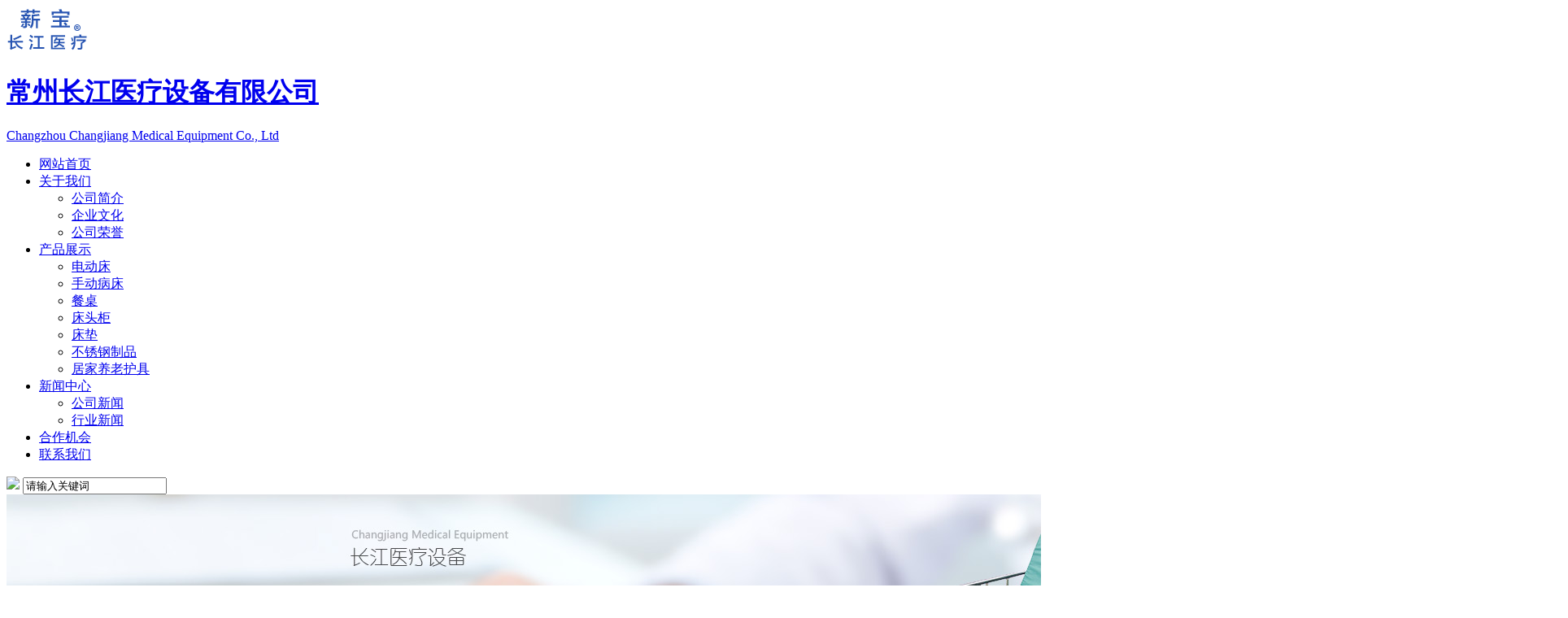

--- FILE ---
content_type: text/html; charset=utf-8
request_url: http://www.czcjmedical.cn/products/387.html
body_size: 7522
content:
<!DOCTYPE html PUBLIC "-//W3C//DTD XHTML 1.0 Transitional//EN" "http://www.w3.org/TR/xhtml1/DTD/xhtml1-transitional.dtd">
<html xmlns="http://www.w3.org/1999/xhtml">
<head>
<meta http-equiv="X-UA-Compatible" content="IE=EmulateIE8" />
<meta http-equiv="Content-Type" content="text/html; charset=utf-8" />

<title>CJB-011不锈钢换药车 - 不锈钢制品 - 长江医疗设备</title>
<meta name="keywords" content="" />
<meta name="description" content="规格：700*450*860" />
<link href="/templates/main/css/Common.css" rel="stylesheet" type="text/css" /> 
<link href="/scripts/artdialog/ui-dialog.css"  type="text/css" rel="stylesheet" />
<script type="text/javascript" src="/templates/main/js/jquery-1.11.1.min.js"></script>
<script type="text/javascript" src="/templates/main/js/jquery.SuperSlide.js"></script>
<script type="text/javascript" src="/templates/main/js/index.js"></script>
<script type="text/javascript" src="/scripts/jquery/jquery.form.min.js"></script>
<script type="text/javascript" src="/scripts/jquery/Validform_v5.3.2_min.js"></script>
<script type="text/javascript" src="/scripts/artdialog/dialog-plus-min.js"></script>
<script type="text/javascript" src="/templates/main/js/common.js"></script>  

<script type="text/javascript" src="/templates/main/js/fancybox/jquery.fancybox.js"></script>
<link type="text/css" href="/templates/main/js/fancybox/jquery.fancybox.css" rel="stylesheet" media="screen" />
</head>
<body>
 
<div class="top content C">
  <div class="logo">
      <a href="/"><img src="/upload/logo.png" /><h1>常州长江医疗设备有限公司 </h1>
      Changzhou Changjiang Medical Equipment Co., Ltd</a>
  </div>
 
  <ul class="menu">
    <li><a href="/">网站首页</a></li>
    <li><a href="http://www.czcjmedical.cn/abouts/profile.html">关于我们</a>
      <ul>
        
        <li><a href="http://www.czcjmedical.cn/abouts/profile.html" title="公司简介" >公司简介</a></li>
        
        <li><a href="http://www.czcjmedical.cn/abouts/culture.html" title="企业文化" >企业文化</a></li>
        
        <li><a href="http://www.czcjmedical.cn/abouts/honor/" title="公司荣誉" >公司荣誉</a></li>
        
      </ul>
    </li>
    <li><a href="http://www.czcjmedical.cn/products/">产品展示</a>
      <ul>
        <!--分类资讯-->
        
        <li><a href="http://www.czcjmedical.cn/products/138/" title="电动床" >电动床</a></li>
        
        <li><a href="http://www.czcjmedical.cn/products/139/" title="手动病床" >手动病床</a></li>
        
        <li><a href="http://www.czcjmedical.cn/products/140/" title="餐桌" >餐桌</a></li>
        
        <li><a href="http://www.czcjmedical.cn/products/141/" title="床头柜" >床头柜</a></li>
        
        <li><a href="http://www.czcjmedical.cn/products/142/" title="床垫" >床垫</a></li>
        
        <li><a href="http://www.czcjmedical.cn/products/143/" title="不锈钢制品" >不锈钢制品</a></li>
        
        <li><a href="http://www.czcjmedical.cn/products/144/" title="居家养老护具" >居家养老护具</a></li>
        
        <!--分类资讯-->
      </ul>
    </li>
    <li><a href="http://www.czcjmedical.cn/news/">新闻中心</a>
      <ul>
        <!--分类资讯-->
        
        <li><a href="http://www.czcjmedical.cn/news/1/" title="公司新闻" >公司新闻</a></li>
        
        <li><a href="http://www.czcjmedical.cn/news/2/" title="行业新闻" >行业新闻</a></li>
        
        <!--分类资讯-->
      </ul>
    </li>
    
    <li><a href="http://www.czcjmedical.cn/services/hzjh.html">合作机会</a></li>
      <li><a href="http://www.czcjmedical.cn/services/contact.html">联系我们</a></li>
  </ul>
  
  <span class="go"><img src="/templates/main/images/go.png" class="goimg" /> <span class="sea">
  <input id="keywords" class="sousuo1" type="text"  onblur="if(this.value=='') this.value='请输入关键词';" onfocus="if(this.value=='请输入关键词') this.value='';" value="请输入关键词"/>
  <input name="" type="image" src="/templates/main/images/go.png"  onclick="JavaScript:SearchForm('http://www.czcjmedical.cn/search.html');" />
  </span> </span>
</div>
<div id="banner" class="banner">
  <div id="owl-demo" class="owl-carousel">
    
    <a href="/" title="内页banner"><img src="/upload/about.jpg"></a>
    
  </div>
</div>

<div class="maintopa">
  
  <div class="content">当前位置：<a href="/">网站首页</a> &gt; <a href="http://www.czcjmedical.cn/products/">产品中心</a> &gt; <a href="http://www.czcjmedical.cn/products/143/">不锈钢制品</a></div>
</div>
<div class="content C">
  <div class="sidebara">
<div class="sidetop">
<h3>产品中心</h3>products
</div>
<div class="sidetest">
  
     <li><a href="http://www.czcjmedical.cn/products/138/"  id="xla138" >
     电动床</a></li> 
    <!--分类资讯-->
    
     <li><a href="http://www.czcjmedical.cn/products/139/"  id="xla139" >
     手动病床</a></li> 
    <!--分类资讯-->
    
     <li><a href="http://www.czcjmedical.cn/products/140/"  id="xla140" >
     餐桌</a></li> 
    <!--分类资讯-->
    
     <li><a href="http://www.czcjmedical.cn/products/141/"  id="xla141" >
     床头柜</a></li> 
    <!--分类资讯-->
    
     <li><a href="http://www.czcjmedical.cn/products/142/"  id="xla142" >
     床垫</a></li> 
    <!--分类资讯-->
    
     <li><a href="http://www.czcjmedical.cn/products/143/"  id="xla143" >
     不锈钢制品</a></li> 
    <!--分类资讯-->
    
     <li><a href="http://www.czcjmedical.cn/products/144/"  id="xla144" >
     居家养老护具</a></li> 
    <!--分类资讯-->
    
</div>
 <div class="sidet">
<div class="sidetop">
<h3>联系我们</h3>CONTACT US
</div>
<div class="sidetest">
常州长江医疗设备有限公司<br />
<br />
客服电话：800-88288265<br />
电&emsp;话：0519-88386889<br />
传&emsp;真：0519-88386887<br />
E-mail：czcjyl@126.com<br />
地&emsp;址: 常州市劳动东路350-1<br />
</div>
</div>
</div>
 
 
  <div class="mainbodya">
    <div class="maintest">
      <div class="C" style="padding: 10px;">
        <div class="right-extra"> 
          <!--产品参数开始-->
          <div>
            <div id="preview" class="spec-preview"><span class="jqzoom"> <img jqimg="/upload/20171017/201710170932560123.jpg" src="/upload/20171017/201710170932560123.jpg" /></span> </div>
            <!--缩图开始-->
            <div class="spec-scroll C"> <a class="prev"  rel="nofollow">&lt;</a> <a class="next"  rel="nofollow">&gt;</a>
              <div class="items">
                <ul>
                  
                  <li><img alt="CJB-011不锈钢换药车" bimg="/upload/20171017/201710170932560123.jpg" src="/upload/20171017/201710170932560123.jpg" onmousemove="preview(this);"  /></li>
                  
                </ul>
              </div>
            </div>
            <!--缩图结束--> 
          </div>
          <!--产品参数结束--> 
        </div>
        <div class="InfoBox">
          <div class="pdTitle">
            <h2>CJB-011不锈钢换药车</h2>
          </div>
          <div class="pdKeywords"> 关键词： </div>
          <div class="pdClass"> 所属分类：<a href="http://www.czcjmedical.cn/products/143/">不锈钢制品</a> </div>
          <div class="pdOverview"> <strong>产品概述：</strong>规格：700*450*860 </div>
          <div class="pdpromo"> <a href="JavaScript:void(0)" onclick="OrderThis('CJB-011不锈钢换药车')" class="OrderBox">在线订购</a> 
            <script type="text/javascript">
            function OrderThis(p) { window.location.href = '/order.html?product=' + encodeURI(p); }
          </script> 
          </div>
        </div>
        <div class="clear"></div>
      </div>
      <div class="ztitle C"> <span class="zntit zntit1 tithov">产品详情</span> <span class="zntit zntit2">图片集锦</span> <span class="zntit zntit3" style="display: none;">应用客户</span> <span class="zntit zntit4" style="display: none;">视频集锦</span> <span class="zntit zntit5" style="display: none;">动画演示</span> <span class="zntit zntit6" style="display: none;">相关工程</span> </div>
      <div class="zntit_con zntit_con1"><strong>规格：700*450*860</strong></div>
      <div class="zntit_con zntit_con2"  >
        <ul class="ExhibitList C">
          
          <li>
            <div class="ImageBox"> <a href="/upload/20171017/201710170932560123.jpg" rel="lightbox" title="CJB-011不锈钢换药车"> <img src="/upload/20171017/201710170932560123.jpg" title="CJB-011不锈钢换药车" width="200" height="150" /></a> </div>
            <div class="ImageTitle"> CJB-011不锈钢换药车 </div>
          </li>
          
        </ul>
        <script type="text/javascript">
                  $(document).ready(function () {
                      $('.ImageBox a').lightBox({
                      overlayOpacity: 0.6,
                      imageLoading: '/images/lightbox-ico-loading.gif',
                      imageBtnClose: '/images/lightbox-btn-close.gif',
                      imageBtnPrev: '/images/lightbox-btn-prev.gif',
                      imageBtnNext: '/images/lightbox-btn-next.gif',
                      containerResizeSpeed: 350,
                      txtImage: 'CJB-011不锈钢换药车',
                      txtOf: '/'
                      });
                  });
              </script> 
      </div>
      <div class="zntit_con zntit_con3" style="display: none;" ></div>
      <div class="zntit_con zntit_con4" style="display: none;" id="ProductVideos">
        <embed class="video video1" src="" style="HEIGHT: 570px; WIDTH: 850px" type=audio/mpeg AUTOSTART="1" loop="0"></embed>
        <embed class="video video2" src="" style="HEIGHT: 570px; WIDTH: 850px" type=audio/mpeg AUTOSTART="1" loop="0"></embed>
        <embed class="video video3" src="" style="HEIGHT: 570px; WIDTH: 850px" type=audio/mpeg AUTOSTART="1" loop="0"></embed>
        <embed class="video video4" src="" style="HEIGHT: 570px; WIDTH: 850px" type=audio/mpeg AUTOSTART="1" loop="0"></embed>
        <embed class="video video5" src="" style="HEIGHT: 570px; WIDTH: 850px" type=audio/mpeg AUTOSTART="1" loop="0"></embed>
      </div>
      <div class="zntit_con zntit_con5" style="display: none;" >
        <embed class="audio5" src="" style="HEIGHT: 570px; WIDTH: 850px" type=audio/mpeg AUTOSTART="1" loop="0"></embed>
      </div>
      <div class="zntit_con zntit_con6" >
        <ul class="ExhibitList C ExhibitList6">
          
          <div class="nodata">暂无相关的案例...</div>
          
        </ul>
      </div>
      <!--分享-->
      <div class="shareurl C">
    <div class="bdsharebuttonbox fl bdshare-button-style0-16" data-bd-bind="1464759626147">
        <a href="#" class="bds_more" data-cmd="more" rel="nofollow"></a><a href="#" class="bds_tieba" data-cmd="tieba" title="分享到百度贴吧" rel="nofollow"></a>
        <a href="#" class="bds_thx" data-cmd="thx" title="分享到和讯微博" rel="nofollow"></a><a href="#" class="bds_qzone" data-cmd="qzone" title="分享到QQ空间" rel="nofollow"></a><a href="#" class="bds_tsina" data-cmd="tsina" title="分享到新浪微博" rel="nofollow"></a><a href="#" class="bds_tqq" data-cmd="tqq" title="分享到腾讯微博" rel="nofollow"></a><a href="#" class="bds_weixin" data-cmd="weixin" title="分享到微信" rel="nofollow"></a><a href="#" class="bds_print" data-cmd="print" title="分享到打印" rel="nofollow"></a>
    </div>
    <script type="text/javascript">
        window._bd_share_config = { "common": { "bdSnsKey": {}, "bdText": "", "bdMini": "2", "bdMiniList": false, "bdPic": "", "bdStyle": "0", "bdSize": "16" }, "share": {} }; with (document) 0[(getElementsByTagName('head')[0] || body).appendChild(createElement('script')).src = 'http://bdimg.share.baidu.com/static/api/js/share.js?v=89860593.js?cdnversion=' + ~(-new Date() / 36e5)];
    </script>
    <div class="share_r">
        转载请注明出处（CJB-011不锈钢换药车：<span id="urlid">/companynews/422</span>)
        <script type="text/javascript">
            $("#urlid").text(window.location.href);
        </script>
    </div>
</div>

      <!--/分享-->
      
      <div class="FastMove">
        <div class="Prev"> <b>上一条：</b><a href="http://www.czcjmedical.cn/products/386.html" title="CJB-010不锈钢输液治疗车">CJB-010不锈钢输液治疗车</a> </div>
        <div class="Next"> <b>下一条：</b><a href="http://www.czcjmedical.cn/products/388.html" title="CJB-012不锈钢换药车">CJB-012不锈钢换药车</a> </div>
      </div>
      <div class="but_tit"><span><em></em>相关文章</span></div>
      <div class="xgwz">
        <ul class="C">
          <!--相关文章列表-->
          
          <li> <span>
            2023-04-27
            </span> <a title="医用病床和医用护理床差异" href="http://www.czcjmedical.cn/news/500.html"><span class="blue">&gt;</span>&nbsp;&nbsp;医用病床和医用护理床差异</a> </li>
          
          <li> <span>
            2023-03-31
            </span> <a title="多功能护理床配件的应用及重要性" href="http://www.czcjmedical.cn/news/499.html"><span class="blue">&gt;</span>&nbsp;&nbsp;多功能护理床配件的应用及重要性</a> </li>
          
          <li> <span>
            2023-03-08
            </span> <a title="护理床摇柄摇不动怎么修?" href="http://www.czcjmedical.cn/news/498.html"><span class="blue">&gt;</span>&nbsp;&nbsp;护理床摇柄摇不动怎么修?</a> </li>
          
          <li> <span>
            2023-02-02
            </span> <a title="如何理解全自动大小便多功能护理床" href="http://www.czcjmedical.cn/news/497.html"><span class="blue">&gt;</span>&nbsp;&nbsp;如何理解全自动大小便多功能护理床</a> </li>
          
          <li> <span>
            2022-12-27
            </span> <a title="家用护理床都应该具有哪些功能？" href="http://www.czcjmedical.cn/news/496.html"><span class="blue">&gt;</span>&nbsp;&nbsp;家用护理床都应该具有哪些功能？</a> </li>
          
          <li> <span>
            2022-12-05
            </span> <a title="护理床中曲和全曲区别是什么?" href="http://www.czcjmedical.cn/news/495.html"><span class="blue">&gt;</span>&nbsp;&nbsp;护理床中曲和全曲区别是什么?</a> </li>
          
          <li> <span>
            2022-11-09
            </span> <a title="护理床摇杠应用和维护保养注意点" href="http://www.czcjmedical.cn/news/494.html"><span class="blue">&gt;</span>&nbsp;&nbsp;护理床摇杠应用和维护保养注意点</a> </li>
          
          <li> <span>
            2022-10-14
            </span> <a title="家中有瘫痪老人护理床哪个好?" href="http://www.czcjmedical.cn/news/493.html"><span class="blue">&gt;</span>&nbsp;&nbsp;家中有瘫痪老人护理床哪个好?</a> </li>
          
          <li> <span>
            2022-09-15
            </span> <a title="医用护理床可以拆卸式床头床尾？" href="http://www.czcjmedical.cn/news/492.html"><span class="blue">&gt;</span>&nbsp;&nbsp;医用护理床可以拆卸式床头床尾？</a> </li>
          
          <li> <span>
            2022-08-23
            </span> <a title="多功能护理床功能" href="http://www.czcjmedical.cn/news/491.html"><span class="blue">&gt;</span>&nbsp;&nbsp;多功能护理床功能</a> </li>
          
          <!--相关文章列表-->
        </ul>
      </div>
      <div class="but_tit"><span><em></em>相关产品</span></div>
      <div class="zxcp">
        <ul class="ExhibitTagList C">
          <!--相关产品列表-->
          
          <li>
            <div> <a title="CJY-12不锈钢操作台" href="http://www.czcjmedical.cn/products/453.html" rel="nofollow"> <img src="/upload/20171017/201710171313258893.jpg" alt="CJY-12不锈钢操作台" title="CJY-12不锈钢操作台" /> </a>
              <div class="ImageTitle">CJY-12不锈钢操作台</div>
            </div>
          </li>
          
          <li>
            <div> <a title="CJY-11不锈钢中药柜" href="http://www.czcjmedical.cn/products/452.html" rel="nofollow"> <img src="/upload/20171017/201710171313091139.jpg" alt="CJY-11不锈钢中药柜" title="CJY-11不锈钢中药柜" /> </a>
              <div class="ImageTitle">CJY-11不锈钢中药柜</div>
            </div>
          </li>
          
          <li>
            <div> <a title="CJY-10铁制喷塑中药柜" href="http://www.czcjmedical.cn/products/451.html" rel="nofollow"> <img src="/upload/20171017/201710171312475836.jpg" alt="CJY-10铁制喷塑中药柜" title="CJY-10铁制喷塑中药柜" /> </a>
              <div class="ImageTitle">CJY-10铁制喷塑中药柜</div>
            </div>
          </li>
          
          <li>
            <div> <a title="CJY-9旋转药架" href="http://www.czcjmedical.cn/products/450.html" rel="nofollow"> <img src="/upload/20171017/201710171312257711.jpg" alt="CJY-9旋转药架" title="CJY-9旋转药架" /> </a>
              <div class="ImageTitle">CJY-9旋转药架</div>
            </div>
          </li>
          
          <li>
            <div> <a title="CJY-8双面药架" href="http://www.czcjmedical.cn/products/449.html" rel="nofollow"> <img src="/upload/20171017/201710171312041871.jpg" alt="CJY-8双面药架" title="CJY-8双面药架" /> </a>
              <div class="ImageTitle">CJY-8双面药架</div>
            </div>
          </li>
          
          <li>
            <div> <a title="CJY-7单面药架" href="http://www.czcjmedical.cn/products/448.html" rel="nofollow"> <img src="/upload/20171017/201710171311395719.jpg" alt="CJY-7单面药架" title="CJY-7单面药架" /> </a>
              <div class="ImageTitle">CJY-7单面药架</div>
            </div>
          </li>
          
          <li>
            <div> <a title="CJY-6双面库存架" href="http://www.czcjmedical.cn/products/447.html" rel="nofollow"> <img src="/upload/20171017/201710171311181793.jpg" alt="CJY-6双面库存架" title="CJY-6双面库存架" /> </a>
              <div class="ImageTitle">CJY-6双面库存架</div>
            </div>
          </li>
          
          <li>
            <div> <a title="CJY-5双面药架" href="http://www.czcjmedical.cn/products/446.html" rel="nofollow"> <img src="/upload/20171017/201710171310522789.jpg" alt="CJY-5双面药架" title="CJY-5双面药架" /> </a>
              <div class="ImageTitle">CJY-5双面药架</div>
            </div>
          </li>
          
          <!--相关产品列表-->
        </ul>
      </div>
    </div>
  </div>
</div>
<script type="text/javascript">
$(function(){
$(".dir143").addClass("cut");
$(".dir143").next("ul").show();
$(".dur143").addClass("car");
$(".dur143").parents("ul").show();
 $("#xla143").addClass("cho")

 })
</script> 

<!--foot-->

<div class="footer">
  <div class="content">
    <div class="footcon">
    <div class="footcontop">
    联系我们
    <p>Contact Us</p>
    </div>
    邮箱：czcjyl@126.com<br />
传真：0519-88386887<br />
电话：0519-88386889<br />
地址：常州市武进区礼嘉镇礼洛路39号<br /></div>
    <div class="footr">
    <ul class="footmenu C">
      <li>
        <h3>关于我们</h3>
        
        <a href="http://www.czcjmedical.cn/abouts/profile.html" title="公司简介" >> 公司简介</a>
        
        <a href="http://www.czcjmedical.cn/abouts/culture.html" title="企业文化" >> 企业文化</a>
        
        <a href="http://www.czcjmedical.cn/abouts/honor/" title="公司荣誉" >> 公司荣誉</a>
        
      </li>
      <li>
        <h3>产品展示</h3>
        
        <a href="http://www.czcjmedical.cn/products/138/" title="电动床" >电动床</a>
        
        <a href="http://www.czcjmedical.cn/products/139/" title="手动病床" >手动病床</a>
        
        <a href="http://www.czcjmedical.cn/products/140/" title="餐桌" >餐桌</a>
        
        <a href="http://www.czcjmedical.cn/products/141/" title="床头柜" >床头柜</a>
        
      </li>
      <li>
        <h3>新闻中心</h3>
        
        <a href="http://www.czcjmedical.cn/news/1/" title="公司新闻" >> 公司新闻</a>
        
        <a href="http://www.czcjmedical.cn/news/2/" title="行业新闻" >> 行业新闻</a>
        
      </li>
    </ul>
    <div class="foot"> Copyright &copy; 2017 常州长江医疗设备有限公司 <a href="https://beian.miit.gov.cn/" target="_blank" rel="nofollow">苏ICP备17059879号</a> <a href="/services/legalnotice.html" target="_blank" rel="nofollow">版权声明</a> 技术支持：<a href="http://www.jsdongwang.com/" target="_blank" rel="nofollow">江苏东网科技</a> <a href="/admin/login.aspx" target="_blank" rel="nofollow">[后台管理]</a> <!--百度推送-->
<script>
(function(){
    var bp = document.createElement('script');
    var curProtocol = window.location.protocol.split(':')[0];
    if (curProtocol === 'https') {
        bp.src = 'https://zz.bdstatic.com/linksubmit/push.js';
    }
    else {
        bp.src = 'http://push.zhanzhang.baidu.com/push.js';
    }
    var s = document.getElementsByTagName("script")[0];
    s.parentNode.insertBefore(bp, s);
})();
</script>
      <div style=" width:80px; margin:0 auto;"></div>
    </div>
  </div></div>
</div>
<a href="#0" class="cd-top">Top</a>

<!--banner--> 
<script type="text/javascript" src="/templates/main/js/banner.js"></script> 
<script type="text/javascript" src="/templates/main/js/jquery.SuperSlide2.js"></script> 
<!--banner--> 
<script type="text/javascript" src="/templates/main/js/slider.js"></script> 
<script type="text/javascript">
	$(function(){
		 
		$("#s3").xslider({
			unitdisplayed:4,
			movelength:1,
			unitlen:300,
			autoscroll:3000
		});
		 
 	})

  $(document).ready(function(){
	 $(".linktop li").eq(0).addClass("cur");
	 $(".linktest").eq(0).show();
     $(".linktop li").click(function(){
     $(".linktop li").eq($(this).index()).addClass("cur").siblings().removeClass('cur');
$(".linktest").hide().eq($(this).index()).show();
        });
    }); 
$(function(){
$(".goimg").click(function(){
	$(".sea").toggle();
	
	})	
})


  
 </script> 
<script type="text/javascript">
     function SearchForm(send_url) { 
        var reg=/^[\w\u4e00-\u9fa5\s*-]+$/;
         var SearchKey = $("#keywords").val();
         if (SearchKey != ""&&SearchKey!="请输入关键词") {
             if (reg.test(SearchKey)){
                 window.location.href = send_url + "?keyword=" +SearchKey;
             }else{
                 alert("关键词请勿包含非法字符!");
             }
         }
         else { alert("请输入查询关键词!"); }
     }
</script> 
</body>
</html>
<!--页面总耗时：406.9946--><!--准备耗时：328.9405--><!--执行耗时：78.0541-->